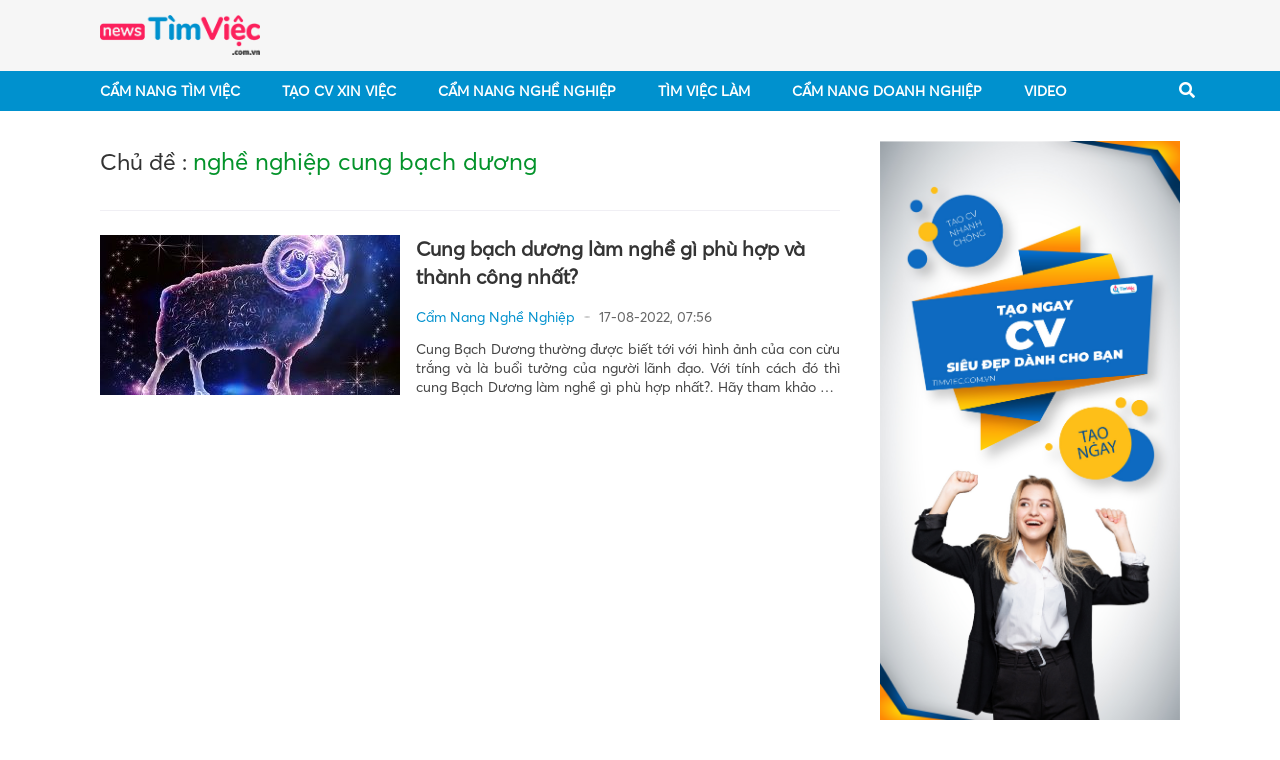

--- FILE ---
content_type: text/html; charset=UTF-8
request_url: https://news.timviec.com.vn/tag/nghe-nghiep-cung-bach-duong
body_size: 12609
content:
<!DOCTYPE html>
<!--[if IE 8]>
<html lang="vi" class="ie8"> <![endif]-->
<!--[if !IE]>
<html lang="vi"> <![endif]-->
<html lang="vi">
<head>
    <meta charset="UTF-8"/>
    <link rel="shortcut icon" type="image/x-icon" href="https://news.timviec.com.vn/favicon.ico">
    <meta http-equiv="Content-Type" content="text/html; charset=UTF-8">
    <meta name="viewport" content="width=device-width, initial-scale=1.0, user-scalable=yes">
    <meta http-equiv="X-UA-Compatible" content="IE=edge">
    <meta name="format-detection" content="telephone=no">
    <meta name="robots" content="index,follow"/>
            <meta name='robots' content='index,follow' />
        <meta name="google-site-verification" content="yCXSXYkJNHt2VKwWkcRvjF7JjFJ7O_7ihg6jMV0g_ko"/>
            <title>nghề nghiệp cung bạch dương - News.timviec.com.vn</title>
    
    
<!-- This site is optimized with the Yoast SEO Premium plugin v13.1 - https://yoast.com/wordpress/plugins/seo/ -->
<meta name="description" content="Cập nhật thông tin về nghề nghiệp cung bạch dương. Tham khảo các nội dung mới nhất nghề nghiệp cung bạch dương và chia sẻ thông tin cùng News.timviec.com.vn"/>
<meta name="robots" content="max-snippet:-1, max-image-preview:large, max-video-preview:-1"/>
<link rel="canonical" href="https://news.timviec.com.vn/tag/nghe-nghiep-cung-bach-duong" />
<meta property="og:locale" content="en_US" />
<meta property="og:type" content="object" />
<meta property="og:title" content="Tham khảo về nghề nghiệp cung bạch dương" />
<meta property="og:description" content="Cập nhật thông tin về nghề nghiệp cung bạch dương. Tham khảo các nội dung mới nhất nghề nghiệp cung bạch dương và chia sẻ thông tin cùng News.timviec.com.vn" />
<meta property="og:url" content="https://news.timviec.com.vn/tag/nghe-nghiep-cung-bach-duong" />
<meta property="og:site_name" content="Cẩm nang kiến thức về tuyển dụng, tìm việc làm mới nhất 2024" />
<meta name="twitter:card" content="summary_large_image" />
<meta name="twitter:description" content="Cập nhật thông tin về nghề nghiệp cung bạch dương. Tham khảo các nội dung mới nhất nghề nghiệp cung bạch dương và chia sẻ thông tin cùng News.timviec.com.vn" />
<meta name="twitter:title" content="Tham khảo về nghề nghiệp cung bạch dương" />
<script type='application/ld+json' class='yoast-schema-graph yoast-schema-graph--main'>{"@context":"https://schema.org","@graph":[{"@type":"WebSite","@id":"https://news.timviec.com.vn/#website","url":"https://news.timviec.com.vn/","name":"C\u1ea9m nang ki\u1ebfn th\u1ee9c v\u1ec1 tuy\u1ec3n d\u1ee5ng, t\u00ecm vi\u1ec7c l\u00e0m m\u1edbi nh\u1ea5t 2024","inLanguage":"en-US","potentialAction":{"@type":"SearchAction","target":"https://news.timviec.com.vn/?s={search_term_string}","query-input":"required name=search_term_string"}},{"@type":"CollectionPage","@id":"https://news.timviec.com.vn/tag/nghe-nghiep-cung-bach-duong#webpage","url":"https://news.timviec.com.vn/tag/nghe-nghiep-cung-bach-duong","name":"Tham kh\u1ea3o v\u1ec1 ngh\u1ec1 nghi\u1ec7p cung b\u1ea1ch d\u01b0\u01a1ng","isPartOf":{"@id":"https://news.timviec.com.vn/#website"},"inLanguage":"en-US","description":"C\u1eadp nh\u1eadt th\u00f4ng tin v\u1ec1 ngh\u1ec1 nghi\u1ec7p cung b\u1ea1ch d\u01b0\u01a1ng. Tham kh\u1ea3o c\u00e1c n\u1ed9i dung m\u1edbi nh\u1ea5t ngh\u1ec1 nghi\u1ec7p cung b\u1ea1ch d\u01b0\u01a1ng v\u00e0 chia s\u1ebb th\u00f4ng tin c\u00f9ng News.timviec.com.vn","breadcrumb":{"@id":"https://news.timviec.com.vn/tag/nghe-nghiep-cung-bach-duong#breadcrumb"}},{"@type":"BreadcrumbList","@id":"https://news.timviec.com.vn/tag/nghe-nghiep-cung-bach-duong#breadcrumb","itemListElement":[{"@type":"ListItem","position":1,"item":{"@type":"WebPage","@id":"https://news.timviec.com.vn/","url":"https://news.timviec.com.vn/","name":"Home"}},{"@type":"ListItem","position":2,"item":{"@type":"WebPage","@id":"https://news.timviec.com.vn/tag/nghe-nghiep-cung-bach-duong","url":"https://news.timviec.com.vn/tag/nghe-nghiep-cung-bach-duong","name":"ngh\u1ec1 nghi\u1ec7p cung b\u1ea1ch d\u01b0\u01a1ng"}}]}]}</script>
<!-- / Yoast SEO Premium plugin. -->

<link rel='dns-prefetch' href='//s.w.org' />
<link rel="alternate" type="application/rss+xml" title="Cẩm nang kiến thức về tuyển dụng, tìm việc làm mới nhất 2024 &raquo; nghề nghiệp cung bạch dương Tag Feed" href="https://news.timviec.com.vn/tag/nghe-nghiep-cung-bach-duong/feed" />
		<script type="text/javascript">
			window._wpemojiSettings = {"baseUrl":"https:\/\/s.w.org\/images\/core\/emoji\/12.0.0-1\/72x72\/","ext":".png","svgUrl":"https:\/\/s.w.org\/images\/core\/emoji\/12.0.0-1\/svg\/","svgExt":".svg","source":{"concatemoji":"https:\/\/news.timviec.com.vn\/wp-includes\/js\/wp-emoji-release.min.js?ver=5.3.20"}};
			!function(e,a,t){var n,r,o,i=a.createElement("canvas"),p=i.getContext&&i.getContext("2d");function s(e,t){var a=String.fromCharCode;p.clearRect(0,0,i.width,i.height),p.fillText(a.apply(this,e),0,0);e=i.toDataURL();return p.clearRect(0,0,i.width,i.height),p.fillText(a.apply(this,t),0,0),e===i.toDataURL()}function c(e){var t=a.createElement("script");t.src=e,t.defer=t.type="text/javascript",a.getElementsByTagName("head")[0].appendChild(t)}for(o=Array("flag","emoji"),t.supports={everything:!0,everythingExceptFlag:!0},r=0;r<o.length;r++)t.supports[o[r]]=function(e){if(!p||!p.fillText)return!1;switch(p.textBaseline="top",p.font="600 32px Arial",e){case"flag":return s([127987,65039,8205,9895,65039],[127987,65039,8203,9895,65039])?!1:!s([55356,56826,55356,56819],[55356,56826,8203,55356,56819])&&!s([55356,57332,56128,56423,56128,56418,56128,56421,56128,56430,56128,56423,56128,56447],[55356,57332,8203,56128,56423,8203,56128,56418,8203,56128,56421,8203,56128,56430,8203,56128,56423,8203,56128,56447]);case"emoji":return!s([55357,56424,55356,57342,8205,55358,56605,8205,55357,56424,55356,57340],[55357,56424,55356,57342,8203,55358,56605,8203,55357,56424,55356,57340])}return!1}(o[r]),t.supports.everything=t.supports.everything&&t.supports[o[r]],"flag"!==o[r]&&(t.supports.everythingExceptFlag=t.supports.everythingExceptFlag&&t.supports[o[r]]);t.supports.everythingExceptFlag=t.supports.everythingExceptFlag&&!t.supports.flag,t.DOMReady=!1,t.readyCallback=function(){t.DOMReady=!0},t.supports.everything||(n=function(){t.readyCallback()},a.addEventListener?(a.addEventListener("DOMContentLoaded",n,!1),e.addEventListener("load",n,!1)):(e.attachEvent("onload",n),a.attachEvent("onreadystatechange",function(){"complete"===a.readyState&&t.readyCallback()})),(n=t.source||{}).concatemoji?c(n.concatemoji):n.wpemoji&&n.twemoji&&(c(n.twemoji),c(n.wpemoji)))}(window,document,window._wpemojiSettings);
		</script>
		<style type="text/css">
img.wp-smiley,
img.emoji {
	display: inline !important;
	border: none !important;
	box-shadow: none !important;
	height: 1em !important;
	width: 1em !important;
	margin: 0 .07em !important;
	vertical-align: -0.1em !important;
	background: none !important;
	padding: 0 !important;
}
</style>
	<link rel='stylesheet' id='wp-block-library-css'  href='https://news.timviec.com.vn/wp-includes/css/dist/block-library/style.min.css?ver=5.3.20' type='text/css' media='all' />
<link rel='stylesheet' id='kk-star-ratings-css'  href='https://news.timviec.com.vn/wp-content/plugins/kk-star-ratings/public/css/kk-star-ratings.css?ver=4.1.3' type='text/css' media='all' />
<style id='kk-star-ratings-inline-css' type='text/css'>
.kk-star-ratings .kksr-stars .kksr-star {
        margin-right: 4px;
    }
    [dir="rtl"] .kk-star-ratings .kksr-stars .kksr-star {
        margin-left: 4px;
        margin-right: 0;
    }
</style>
<script type='text/javascript' src='https://news.timviec.com.vn/wp-includes/js/jquery/jquery.js?ver=1.12.4-wp'></script>
<script type='text/javascript' src='https://news.timviec.com.vn/wp-includes/js/jquery/jquery-migrate.min.js?ver=1.4.1'></script>
<link rel='https://api.w.org/' href='https://news.timviec.com.vn/wp-json/' />
<link rel="EditURI" type="application/rsd+xml" title="RSD" href="https://news.timviec.com.vn/xmlrpc.php?rsd" />
<link rel="wlwmanifest" type="application/wlwmanifest+xml" href="https://news.timviec.com.vn/wp-includes/wlwmanifest.xml" /> 
<meta name="generator" content="WordPress 5.3.20" />


    <!-- BEGIN PLUGIN CSS -->
    <link rel="stylesheet" href="https://news.timviec.com.vn/wp-content/themes/newsv2timviec/assets/css/font-awesome.min.css">
    <link rel="stylesheet" href="https://news.timviec.com.vn/wp-content/themes/newsv2timviec/assets/css/bootstrap.min.css">
    <link rel="stylesheet" href="https://news.timviec.com.vn/wp-content/themes/newsv2timviec/assets/css/owl.carousel.min.css">
    <link rel="stylesheet" href="https://news.timviec.com.vn/wp-content/themes/newsv2timviec/assets/css/swiper.min.css">
    <link rel="stylesheet" href="https://news.timviec.com.vn/wp-content/themes/newsv2timviec/assets/css/style.css?ver=37">
    <link rel="stylesheet" href="https://news.timviec.com.vn/wp-content/themes/newsv2timviec/assets/css/responsive.css?ver=37">
    <link rel="stylesheet" href="https://news.timviec.com.vn/wp-content/themes/newsv2timviec/assets/css/custom.css?ver=37">

        <script type="application/ld+json">
        {
            "@context": "https://schema.org",
            "@type": "EmploymentAgency",
            "name": "Thông Tin Việc Làm",
            "alternateName": "Cẩm nang kiến thức về tuyển dụng, tìm việc làm mới nhất 2025",
            "logo": "https://img.timviec.com.vn/2020/08/news.png",
            "image": "https://img.timviec.com.vn/2020/08/news.png",
            "description": "Tổng hợp các thông tin tuyển dụng, tìm việc làm của tất cả các nghề nghiệp. Chia sẻ cách viết CV độc đáo, đẹp mắt và bí quyết phỏng vấn xin việc hiệu quả.",
            "hasMap": "https://www.google.com/maps/place/T%C3%ACm+Vi%E1%BB%87c:+T%E1%BA%A1o+m%E1%BA%ABu+CV+xin+vi%E1%BB%87c+Online+-+T%C3%ACm+vi%E1%BB%87c+l%C3%A0m+nhanh+t%E1%BA%A1i+nh%C3%A0/@21.0251277,105.7889983,17z/data=!3m1!4b1!4m5!3m4!1s0x3135abac100e9c7f:0xf6f18e47746a45c9!8m2!3d21.0251227!4d105.791187",
            "url": "https://news.timviec.com.vn/",
            "telephone": "0981448766",
            "priceRange": 0,
            "address": {
                "@type": "PostalAddress",
                "streetAddress": "Số 81, ngõ 68, đường Cầu Giấy, Tổ 05, Phường Quan Hoa, Quận Cầu Giấy, TP Hà Nội, Việt Nam",
                "addressLocality": "Cầu Giấy",
                "addressRegion": "Hà Nội",
                "postalCode": "100000",
                "addressCountry": "Việt Nam"
            },
            "geo": {
                "@type": "GeoCoordinates",
                "latitude": 21.0251227,
                "longitude": 105.7889983
            },
            "openingHoursSpecification": {
                "@type": "OpeningHoursSpecification",
                "dayOfWeek": [
                    "Monday",
                    "Tuesday",
                    "Wednesday",
                    "Thursday",
                    "Friday"
                ],
                "opens": "00:00",
                "closes": "23:59"
            },
            "sameAs": [
                "https://www.facebook.com/timvieclamplus/",
                "https://twitter.com/tinvieclam12",
                "https://www.linkedin.com/in/thongtinvieclam/",
                "https://www.pinterest.com/tinvieclam/",
                "https://thongtinvieclam.tumblr.com/",
                "https://soundcloud.com/thongtinvieclam",
                "https://www.youtube.com/channel/UCXPSOtrIb1SUzX6PpLXgedw",
                "https://sites.google.com/site/tintimviec/",
                "https://thongtinvieclam1.blogspot.com/",
                "https://medium.com/@newstimviec",
                "https://thongtinvieclam12.wordpress.com/",
                "https://ello.co/thongtinvieclam/",
                "https://thongtinvieclam1.weebly.com/"
            ]
        }
    </script>
                <style type="text/css">
        .cate-page span.current {
            background: #0091ce;
            color: #fff;
            width: 100%;
            height: 100%;
            border: none;
            display: block;
        }

        .cate-number a {
            display: block;
        }
    </style>
            <script async src="https://www.googletagmanager.com/gtag/js?id=UA-141604555-29"></script>
        <script>
            window.dataLayer = window.dataLayer || [];
            function gtag(){dataLayer.push(arguments);}
            gtag('js', new Date());

            gtag('config', 'UA-141604555-29');
        </script>
        <!-- Google Tag Manager -->
        <script>(function(w,d,s,l,i){w[l]=w[l]||[];w[l].push({'gtm.start':
                    new Date().getTime(),event:'gtm.js'});var f=d.getElementsByTagName(s)[0],
                j=d.createElement(s),dl=l!='dataLayer'?'&l='+l:'';j.async=true;j.src=
                'https://www.googletagmanager.com/gtm.js?id='+i+dl;f.parentNode.insertBefore(j,f);
            })(window,document,'script','dataLayer','GTM-N9LWKHWW');</script>
        <!-- End Google Tag Manager -->

        <script>window.twttr = (function (d, s, id) {
                var js, fjs = d.getElementsByTagName(s)[0],
                    t = window.twttr || {};
                if (d.getElementById(id)) return t;
                js = d.createElement(s);
                js.id = id;
                js.src = "https://platform.twitter.com/widgets.js";
                fjs.parentNode.insertBefore(js, fjs);

                t._e = [];
                t.ready = function (f) {
                    t._e.push(f);
                };

                return t;
            }(document, "script", "twitter-wjs"));</script>
        <script type="text/javascript">
            (function (c, l, a, r, i, t, y) {
                c[a] = c[a] || function () {
                    (c[a].q = c[a].q || []).push(arguments)
                };
                t = l.createElement(r);
                t.async = 1;
                t.src = "https://www.clarity.ms/tag/" + i;
                y = l.getElementsByTagName(r)[0];
                y.parentNode.insertBefore(t, y);
            })(window, document, "clarity", "script", "3yjwyq3223");
        </script>
        <!-- Google Tag Manager -->
        <script>(function (w, d, s, l, i) {
                w[l] = w[l] || [];
                w[l].push({
                    'gtm.start':
                        new Date().getTime(), event: 'gtm.js'
                });
                var f = d.getElementsByTagName(s)[0],
                    j = d.createElement(s), dl = l != 'dataLayer' ? '&l=' + l : '';
                j.async = true;
                j.src =
                    'https://www.googletagmanager.com/gtm.js?id=' + i + dl;
                f.parentNode.insertBefore(j, f);
            })(window, document, 'script', 'dataLayer', 'GTM-5BNS2MT');</script>
        <!-- End Google Tag Manager -->
    
    <script type="text/javascript" src="https://news.timviec.com.vn/wp-content/themes/newsv2timviec/assets/js/jquery.min.js"></script>
    <script src="https://cdn.jsdelivr.net/npm/sweetalert2@9"></script>

    <script async src="https://static.amcdn.vn/tka/cdn.js"></script>
    <script>
        var arfAsync = arfAsync || [];
    </script>
    <script id="arf-core-js" onerror="window.arferrorload=true;"src="//media1.admicro.vn/cms/Arf.min.js" async></script>
    <script>
        window.data_khac = {
            verAsset: '?v=37',
        };
    </script>
    <script src="https://pagead2.googlesyndication.com/pagead/js/adsbygoogle.js?client=ca-pub-3619133031508264" async="" data-checked-head="true"></script>
</head>
<body class="archive tag tag-nghe-nghiep-cung-bach-duong tag-171190" >
<!--Thêm class tượng trưng cho mỗi trang lên <body> để tùy biến-->

<div id="fb-root"></div>
<script async defer crossorigin="anonymous" src="https://connect.facebook.net/vi_VN/sdk.js#xfbml=1&version=v8.0" nonce="cjgucP3i"></script>
<div class="wrapper">
    <div class="">
        <header>
            <div class="top-header">
                <div class="container">
                    <div class="header-logo  align-items-center">
                        <div class="logo">
                            <button type="button" id="sidebarCollapse" class="btn btn-info">
                                <i class="fa fa-bars" aria-hidden="true"></i>
                            </button>
                            <a href="/" class="thumb home-logo">
<!--                                <img src="https://img.timviec.com.vn/2021/12/news.timviec.png"-->
                                <img src="https://news.timviec.com.vn/wp-content/themes/newsv2timviec/assets/image/logo.png"
                                     alt="Cẩm nang kiến thức về tuyển dụng, tìm việc làm mới nhất 2025 | News.timviec.com.vn">
                            </a>
                            <a href="javascript:void(0)" class="menu-search_btn menu-search_btn-mobile">
                                <i class="fa fa-search" aria-hidden="true"></i>
                            </a>
                        </div>
                        <div class="chennal-populer" id="channelmode">
                                                    </div>
                    </div>
                </div>

                <div class="mobile">
                    <style>
                        .nav-res-bottom .nav-res_item {
                            border-right: 1px solid #f0eff4;
                        }

                        .nav-res-bottom .nav-res_item:last-child {
                            border-right: none;
                        }

                        .nav-res_item {
                            padding: 10px 0;
                        }

                        .nav-res-bottom {
                            padding: 0;
                            border-bottom: 1px solid #f0eff4;
                        }
                    </style>
                    <div class="nav-res-bottom head" style="position: static;display: none !important;">
                        <div class="nav-res_item" style="width: 50%">
                            <a class="nav-res_item_name" href="https://cv.timviec.com.vn" style="position: relative;">
                                <i class="fas fa-file-edit"></i>
                                <span>Tạo CV</span>
                                <span style="top: -2px;right: 40px;position: absolute;font-size: 11px;"
                                      class="badge badge-danger">HOT</span>
                            </a>
                        </div>
                        <div class="nav-res_item" style="width: 50%">
                            <a class="nav-res_item_name" href="https://timviec.com.vn">
                                <i class="fas fa-file-alt"></i>
                                <span class="dropbtn">Tìm việc</span>
                            </a>
                        </div>
                    </div>
                    <!--                    <div class="box-tag-utility">-->
                    <!--                        <div class="title-utility-header">-->
                    <!--                            <h2>CẨM NANG</h2>-->
                    <!--                        </div>-->
                    <!--                        <div class="box-tag-list">-->
                    <!--                            <div class="row-utility">-->
                    <!--                                <a href="/cam-nang-nghe-nghiep">CẨM NANG NGHỀ NGHIỆP</a>-->
                    <!--                                <a href="/ky-nang-van-phong">KỸ NĂNG VĂN PHÒNG</a>-->
                    <!--                            </div>-->
                    <!--                            <div class="row-utility">-->
                    <!--                                <a href="/ky-nang-phong-van">KỸ NĂNG PHỎNG VẤN</a>-->
                    <!--                                <a href="/business">BUSINESS</a>-->
                    <!--                            </div>-->
                    <!--                        </div>-->
                    <!--                    </div>-->
                </div>
            </div>
            <div class="bottom-header">
                <div class="container">
                    <div class="main-menu">
                        <ul id=" " class="menu-cate">
                            <li class="menu-search-mb">
                                <form class="search-mb" action="/" method="GET">
                                    <input type="text" name="s" placeholder="Tìm kiếm">
                                    <button type="submit"><i class="fa fa-search"></i></button>
                                </form>
                            </li>
                            <li class="menu-cate-1"><a href="/cam-nang-tim-viec"> Cẩm Nang
                                    Tìm Việc</a>
                                <i class="fas fa-angle-right icon_sub"></i>
                                <ul class="menu-cate-1_drop">
                                    <li class="menu-cate-1"><a
                                                href="/cam-nang-tim-viec/cach-viet-cv"> Cách
                                            Viết CV</a>
                                    </li>
                                    <li class="menu-cate-1"><a href="/tag/ho-so-xin-viec"> Hồ
                                            sơ xin việc</a>
                                    </li>
                                    <li class="menu-cate-1"><a href="/tag/cv-xin-viec"> CV
                                            xin việc</a>
                                    </li>
                                    <li class="menu-cate-1"><a href="/tag/don-xin-viec"> Đơn
                                            xin việc</a>
                                    </li>
                                    <li class="menu-cate-1"><a href="/tag/thu-xin-viec"> Thư
                                            xin việc</a>
                                    </li>
                                    <li class="menu-cate-1"><a href="/tag/so-yeu-ly-lich"> Sơ
                                            yếu lý lịch</a>
                                    </li>
                                    <li class="menu-cate-1">
                                        <a href="/cam-nang-tim-viec/ky-nang-phong-van">
                                            Kỹ Năng Phỏng Vấn</a>
                                    </li>
                                </ul>
                            </li>
                            <li class="menu-cate-1"><a rel="nofollow"
                                                       href="https://cv.timviec.com.vn/?utm_source=news.timviec.com.vn&utm_campaign=menunews">
                                    Tạo CV Xin Việc</a>
                            </li>
                            <li class="menu-cate-1"><a href="/cam-nang-nghe-nghiep"> Cẩm Nang
                                    Nghề Nghiệp</a>
                                <i class="fas fa-angle-right icon_sub"></i>
                                <ul class="menu-cate-1_drop">
                                    <li class="menu-cate-1"><a
                                                href="/cam-nang-nghe-nghiep/nghe-nghiep">
                                            Nghề Nghiệp</a>
                                    </li>
                                    <li class="menu-cate-1"><a
                                                href="/cam-nang-nghe-nghiep/bieu-mau"> Biểu
                                            Mẫu</a>
                                    </li>
                                    <li class="menu-cate-1"><a
                                                href="/cam-nang-nghe-nghiep/luong-thuong">
                                            Lương Thưởng</a>
                                    </li>
                                    <li class="menu-cate-1"><a
                                                href="/cam-nang-nghe-nghiep/ky-nang-van-phong">
                                            Kỹ Năng Văn Phòng</a>
                                    </li>
                                    <li class="menu-cate-1"><a
                                                href="/cam-nang-nghe-nghiep/huong-nghiep">
                                            Hướng Nghiệp</a>
                                    </li>
                                </ul>
                            </li>
                            <li class="menu-cate-1"><a rel="nofollow"
                                                       href="https://timviec.com.vn/?utm_source=news.timviec.com.vn&utm_campaign=menunews">
                                    Tìm Việc Làm</a>
                            </li>
                            <li class="menu-cate-1"><a href="/cam-nang-doanh-nghiep"> Cẩm
                                    Nang Doanh Nghiệp</a>
                                <i class="fas fa-angle-right icon_sub"></i>
                                <ul class="menu-cate-1_drop">
                                    <li class="menu-cate-1"><a
                                                href="/cam-nang-doanh-nghiep/chuyen-cong-so">
                                            Chuyện Công Sở</a>
                                    </li>
                                    <li class="menu-cate-1"><a
                                                href="/cam-nang-doanh-nghiep/business"> Doanh
                                            Nhân</a>
                                    </li>
                                    <li class="menu-cate-1"><a
                                                href="/cam-nang-doanh-nghiep/top-cong-ty">
                                            Top Công Ty</a>
                                    </li>
                                    <li class="menu-cate-1"><a
                                                href="/cam-nang-doanh-nghiep/review-cong-ty">
                                            Review Công Ty</a>
                                    </li>
                                </ul>
                            </li>
                            <li class="menu-cate-1"><a href="/video"> Video</a>
                                <i class="fas fa-angle-right icon_sub"></i>
                                <ul class="menu-cate-1_drop">
                                    <li class="menu-cate-1"><a
                                                href="/video/cam-nang-tuyen-dung"> Cẩm Nang
                                            Tuyển Dụng</a>
                                    </li>
                                    <li class="menu-cate-1"><a href="/video/nghe-ke-toan">
                                            Nghề Kế Toán</a>
                                    </li>
                                    <li class="menu-cate-1"><a href="/tin-tuc"> Tin Tức</a>
                                    </li>
                                    <li class="menu-cate-1"><a href="/video/nghe-cong-nhan">
                                            Nghề Công Nhân</a>
                                    </li>
                                </ul>
                            </li>
                        </ul>
                                                <div class="menu-action">
                            <div class="menu-search">
                                <a href="javascript:void(0)" class="menu-search_btn">
                                    <i class="fa fa-search" aria-hidden="true"></i>
                                </a>
                                <form class="search-bar" action="/" method="GET">
                                    <input type="text" name="s" placeholder="Tìm kiếm">
                                    <button class=""><i class="fa fa-search" aria-hidden="true"></i></button>
                                </form>
                            </div>
                        </div>
                        <div class="overlay"></div>
                    </div>
                </div>
            </div>
        </header><section class="content-page">

    <div class="main-content-page">
        <div class="container">
            
            <section class="box-page-first box-page-tag">
                <div class="news-table-cate box-page-first-left">
                    <div class="search-request border-bottom mb-4 title-tag">
                        <h3 class="cate-title">
                                <span class="Topic-Tag">
                                Chủ đề :
                                </span>
                            <a href="https://news.timviec.com.vn/tag/nghe-nghiep-cung-bach-duong">nghề nghiệp cung bạch dương</a>
                        </h3>
                        <div class="sapo_channel">
                                                    </div>
                    </div>
                        <div class="box-home">
        <div class="box-tag-main">
            <div class="main-news-left load_more_posts">
                                    <div class="justify-content-between news-left-item pt-0">
                        <a href="https://news.timviec.com.vn/cung-bach-duong-lam-nghe-gi-92445.html"
                           class="expthumb news-left-image"
                           title="Cung bạch dương làm nghề gì phù hợp và thành công nhất?"><img
                                class="lazyload"
                                src="https://img.timviec.com.vn/2022/08/cung-bach-duong-lam-nghe-gi2-300x160.jpeg"
                                data-src="https://img.timviec.com.vn/2022/08/cung-bach-duong-lam-nghe-gi2-300x160.jpeg"
                                alt="Cung bạch dương làm nghề gì phù hợp và thành công nhất?"></a>
                        <div class="news-left-item-info">
                            <h3>
                                <a href="https://news.timviec.com.vn/cung-bach-duong-lam-nghe-gi-92445.html"
                                   class="news-left-item-title"
                                   title="Cung bạch dương làm nghề gì phù hợp và thành công nhất?">Cung bạch dương làm nghề gì phù hợp và thành công nhất?</a>
                            </h3> <a
                                href="https://news.timviec.com.vn/cam-nang-nghe-nghiep"
                                class="news-left-item-time"
                                title="Cẩm Nang Nghề Nghiệp">Cẩm Nang Nghề Nghiệp</a>
                            <span class="alert-light">17-08-2022, 07:56</span>
                            <p class="news-left-item-content">Cung Bạch Dương thường được biết tới với hình ảnh của con cừu trắng và là buổi tưởng của người lãnh đạo. Với tính cách đó thì cung Bạch Dương làm nghề gì phù hợp nhất?. Hãy tham khảo bài viết dưới đây để hiểu rõ hơn về cung hoàng [&hellip;]</p>
                        </div>
                    </div>
                
                    
                            </div>
                        <div id="loadmore" class="mobile">
                <img src="https://img.timviec.com.vn/2020/08/loading.gif" alt="" width="100" style="display: none">
                <input type="hidden" name="cate" value="171190">
                <input type="hidden" name="type" value="2">
                <input type="hidden" name="page" value="2">
                <input type="hidden" name="current" value="92445">
                <a href="javascript:void(0)">Xem thêm</a>
            </div>
        </div>
    </div>
                </div>
                <div class="fix-adv-scroll">
                    <div class="box-home-right">
    <div class="adv pc-console">
        <!-- banner CV  -->
        <a href="https://cv.timviec.com.vn/?utm_source=right-banner&utm_medium=content&utm_campaign=Organic" target="_blank" rel="nofollow">
            <img src="https://img.timviec.com.vn/2020/08/Untitled-1-01.jpg"
                 alt="">
        </a>

    </div>
    
    <div class="second-news box-news-right">
        <h2 class="cate-title">
            <a href="https://news.timviec.com.vn/bai-doc-nhieu-side-bar"><i class="fas fa-chevron-double-right"></i>Xem nhiều</a>
        </h2>
        <div>
                            <div class="news-right2 d-flex">
                    <span class="count-view-tp">1</span>
                    <h3>
                        <a href="https://news.timviec.com.vn/cach-viet-mau-don-xin-viec-chuan-nhat-hien-nay-360.html"
                           class="main-title main-title-big"
                           title="TOP 10 mẫu đơn xin việc làm chuẩn nhất năm 2025">TOP 10 mẫu đơn xin việc làm chuẩn nhất năm 2025</a>
<!--                        <div class="news-cate-time">-->
<!--                            <i class="far fa-clock"></i> --><!--                        </div>-->
                    </h3>
                </div>
                            <div class="news-right2 d-flex">
                    <span class="count-view-tp">2</span>
                    <h3>
                        <a href="https://news.timviec.com.vn/cach-viet-mail-xin-viec-lam-chuan-nhat-hien-nay-858.html"
                           class="main-title main-title-big"
                           title="Cách viết Email xin việc ấn tượng chinh phục nhà tuyển dụng">Cách viết Email xin việc ấn tượng chinh phục nhà tuyển dụng</a>
<!--                        <div class="news-cate-time">-->
<!--                            <i class="far fa-clock"></i> --><!--                        </div>-->
                    </h3>
                </div>
                            <div class="news-right2 d-flex">
                    <span class="count-view-tp">3</span>
                    <h3>
                        <a href="https://news.timviec.com.vn/huong-dan-cach-lam-cv-xin-viec-tren-may-tinh-don-gian-dep-mat-44059.html"
                           class="main-title main-title-big"
                           title="HƯỚNG DẪN cách làm CV xin việc trên máy tính đơn giản, đẹp mắt">HƯỚNG DẪN cách làm CV xin việc trên máy tính đơn giản, đẹp mắt</a>
<!--                        <div class="news-cate-time">-->
<!--                            <i class="far fa-clock"></i> --><!--                        </div>-->
                    </h3>
                </div>
                            <div class="news-right2 d-flex">
                    <span class="count-view-tp">4</span>
                    <h3>
                        <a href="https://news.timviec.com.vn/bi-kip-tao-mau-cv-xin-viec-viet-tay-dung-chuan-ung-vien-doc-ngay-44401.html"
                           class="main-title main-title-big"
                           title="[BÍ KÍP] Tạo mẫu CV xin việc viết tay đúng chuẩn, ứng viên đọc ngay!">[BÍ KÍP] Tạo mẫu CV xin việc viết tay đúng chuẩn, ứng viên đọc ngay!</a>
<!--                        <div class="news-cate-time">-->
<!--                            <i class="far fa-clock"></i> --><!--                        </div>-->
                    </h3>
                </div>
                            <div class="news-right2 d-flex">
                    <span class="count-view-tp">5</span>
                    <h3>
                        <a href="https://news.timviec.com.vn/dang-tin-tuyen-dung-mien-phi-76821.html"
                           class="main-title main-title-big"
                           title="TOP 10 website đăng tin tuyển nhân sự miễn phí hiệu quả 2024">TOP 10 website đăng tin tuyển nhân sự miễn phí hiệu quả 2024</a>
<!--                        <div class="news-cate-time">-->
<!--                            <i class="far fa-clock"></i> --><!--                        </div>-->
                    </h3>
                </div>
                            <div class="news-right2 d-flex">
                    <span class="count-view-tp">6</span>
                    <h3>
                        <a href="https://news.timviec.com.vn/cv-la-gi-cach-viet-cv-xin-viec-chuan-nhat-cho-ung-vien-564.html"
                           class="main-title main-title-big"
                           title="CV là gì? Cách viết CV xin việc chuyên nghiệp">CV là gì? Cách viết CV xin việc chuyên nghiệp</a>
<!--                        <div class="news-cate-time">-->
<!--                            <i class="far fa-clock"></i> --><!--                        </div>-->
                    </h3>
                </div>
                            <div class="news-right2 d-flex">
                    <span class="count-view-tp">7</span>
                    <h3>
                        <a href="https://news.timviec.com.vn/huong-dan-viet-ho-so-xin-viec-chuan-gui-di-cong-ty-nao-cung-muon-nhan-579.html"
                           class="main-title main-title-big"
                           title="Mẫu hồ sơ xin việc làm chuẩn nhất hiện nay">Mẫu hồ sơ xin việc làm chuẩn nhất hiện nay</a>
<!--                        <div class="news-cate-time">-->
<!--                            <i class="far fa-clock"></i> --><!--                        </div>-->
                    </h3>
                </div>
                            <div class="news-right2 d-flex">
                    <span class="count-view-tp">8</span>
                    <h3>
                        <a href="https://news.timviec.com.vn/cach-lam-muc-luc-tu-dong-de-dang-trong-microsoft-word-44566.html"
                           class="main-title main-title-big"
                           title="Cách tạo mục lục tự động trong Word nhanh, đơn giản nhất">Cách tạo mục lục tự động trong Word nhanh, đơn giản nhất</a>
<!--                        <div class="news-cate-time">-->
<!--                            <i class="far fa-clock"></i> --><!--                        </div>-->
                    </h3>
                </div>
                            <div class="news-right2 d-flex">
                    <span class="count-view-tp">9</span>
                    <h3>
                        <a href="https://news.timviec.com.vn/ngach-cong-chuc-la-gi-thong-tin-can-nam-ro-ve-ngach-cong-chuc-44439.html"
                           class="main-title main-title-big"
                           title="Ngạch công chức là gì? Thông tin cần nắm rõ về ngạch công chức">Ngạch công chức là gì? Thông tin cần nắm rõ về ngạch công chức</a>
<!--                        <div class="news-cate-time">-->
<!--                            <i class="far fa-clock"></i> --><!--                        </div>-->
                    </h3>
                </div>
                            <div class="news-right2 d-flex">
                    <span class="count-view-tp">10</span>
                    <h3>
                        <a href="https://news.timviec.com.vn/ky-nang-chuyen-mon-la-gi-nhung-dieu-ban-can-nam-ro-41154.html"
                           class="main-title main-title-big"
                           title="Trình độ chuyên môn là gì? Phân loại vàcách ghi trong hồ sơ?">Trình độ chuyên môn là gì? Phân loại vàcách ghi trong hồ sơ?</a>
<!--                        <div class="news-cate-time">-->
<!--                            <i class="far fa-clock"></i> --><!--                        </div>-->
                    </h3>
                </div>
                    </div>
    </div>
</div>
                    <div class="fix-adv"></div>
                </div>
            </section>
        </div>
    </div>
</section><div id="template_post_render" style="display: none">
    <div class="justify-content-between news-left-item pt-0">
        <a href="" class="expthumb news-left-image" title="">
            <img class="lazyload loaded" src="" data-src="" alt="" data-was-processed="true"></a>
        <div class="news-left-item-info">
            <h3>
                <a href="" class="news-left-item-title" title=""></a>
            </h3>
            <a href="" class="news-left-item-time" title=""></a>
            <span class="alert-light"></span>
            <p class="news-left-item-content"></p>
        </div>
    </div>
</div>
<div id="template_post_render_2" style="display: none">
    <div class="justify-content-between news-left-item pt-0">
        <a href="" class="expthumb news-left-image pc-console" title="">
            <img class="lazyload loaded" src="" data-src="" alt="" data-was-processed="true"></a>
        <div class="news-left-item-info">
            <h3>
                <a href="" class="news-left-item-title" title=""></a>
            </h3>
            <div class="mobile">
                <div class="item-ebc">
                    <div class="img-ebc">
                        <a href="" class="expthumb expthumb thumb" title="">
                            <img class="lazyload loaded" src="" width="300" height="180" alt=""
                                 data-was-processed="true">
                        </a>
                    </div>
                    <div class="title-ebc">
                        <span></span>
                    </div>
                </div>
            </div>
            <a href="" class="news-left-item-time pc-console" title=""></a>
            <span class="alert-light pc-console"></span>
            <p class="news-left-item-content pc-console"></p>
        </div>
    </div>
</div>
<style type="text/css">
    .list-inline {
        padding-left: 0;
        margin-left: -5px;
        list-style: none;
    }

    footer ul {
        list-style: none;
        padding-left: 0;
        line-height: 26px;
    }

    .list-inline > li {
        display: inline-block;
        padding-right: 5px;
        padding-left: 5px;
    }
</style>
<div id="ad-bottom-xuyen-trang"></div>
<footer id="s-footer" class="container-fluid">
    <div class="container">
        <div class="row">
                        <div class="col-xs-12 col-sm-8 col-md-4 col-lg-4 mb-2">
                <div><a href="/"><img style="width: 180px;margin-bottom:10px;"
                                      src="https://news.timviec.com.vn/wp-content/themes/newsv2timviec/assets/images/news.png"
                                      alt="Cẩm nang kiến thức về tuyển dụng, tìm việc làm mới nhất 2025 | News.timviec.com.vn"></a>
                </div>
                <h5><b style="font-size: 16px;">Công ty TNHH Eyeplus Online</b></h5>
                <p>
                    <i class="fa fa-map-marker"></i>
                    <span>Địa chỉ: Số 81, ngõ 68, đường Cầu Giấy, Tổ 05, Phường Quan Hoa, Quận Cầu Giấy, TP Hà Nội, Việt Nam</span>
                </p>
                <p>
                    <i class="fa fa-phone"></i>
                    <span>SĐT: 0981 448 766</span>
                </p>
                <p>
                    <i class="fa fa-envelope"></i>
                    <span>Email: <a href="/cdn-cgi/l/email-protection" class="__cf_email__" data-cfemail="046c6b70766b44706d69726d61672a676b692a726a">[email&#160;protected]</a></span>
                </p>
            </div>
            <div class="col-xs-12 col-sm-4 col-md-4 col-lg-4 mb-2">
                <div>
                    <h6 style="margin-bottom: 20px;font-size: 20px;"><b>VỀ CHÚNG TÔI</b></h6>
                    <p>News.timviec.com.vn là website cung cấp thông tin liên quan đến nhân
                        sự, nghề nghiệp do Timviec.com.vn vận hành nhằm giúp doanh nghiệp, nhân sự tuyển dụng, người đi
                        làm, người tìm việc cập nhật thông tin và đáp ứng được mong muốn của mình.</p>
                </div>
            </div>
            <div class="col-6 col-sm-4 col-md-2 col-lg-2">
                <div class="text-center">
                    <h6 style="margin-bottom: 20px;"><b style="font-size: 20px;">KẾT NỐI</b></h6>
                    <p class="social-footer">
                        <a href="https://www.facebook.com/Timviec.com.vn19/"><i class="fab fa-facebook"></i></a>
                        <a href="https://www.linkedin.com/in/tuyendungvieclam"><i class="fab fa-linkedin"></i></a>
                        <a href="https://www.youtube.com/channel/UCUPGScS_hGmJV5plKpJ9Oow"><i
                                    class="fab fa-youtube"></i></a>
                    </p>
                    <p>
                        <a href="https://www.dmca.com/Protection/Status.aspx?ID=f3b39ad2-dde1-4d7d-9484-16302de6ecf9&amp;refurl=https://timviec.com.vn/"
                           title="" style="width:100%;display: block;" rel="nofollow">
                            <img width="80px"
                                 src="https://news.timviec.com.vn/wp-content/themes/newsv2timviec/assets/images/_dmca_premi_badge_2.png"
                                 alt=""></a></p>
                    <p><a href="http://online.gov.vn/Home/WebDetails/64182" title="" style="width:100%;display: block;"
                          rel="nofollow">
                            <img width="100px"
                                 src="https://news.timviec.com.vn/wp-content/themes/newsv2timviec/assets/images/bo_cong_thuong.jpg"
                                 alt=""></a></p>
                </div>
            </div>
            <div class="col-6 col-sm-4 col-md-2 col-lg-2">
                <div>
                    <p><a href="" title="" style="width:100%;display: block;" rel="nofollow">
                            <img width="120px"
                                 src="https://news.timviec.com.vn/wp-content/themes/newsv2timviec/assets/images/EyePlus.png"
                                 alt=""></a></p>
                    <p class="" style="font-size: 13px;color: #666;">Giấy phép hoạt động dịch vụ việc làm số
                        54/2019/SLĐTBXH-GP do Sở lao động thương binh và xã hội cấp ngày 30 tháng 12 năm 2019.</p>
                </div>
            </div>
        </div>
    </div>
</footer>
<style type="text/css">
    .c8ke-demo-container div.c8ke-mp-casebox {
        display: none;
    }

    .c8ke-demo-container div.active {
        display: block;
    }
</style>
<!--<div class="mobile">-->
<!--    <div class="c8ke-demo-container phone-mt--80 phone-dome-height nav-res-bottom" style="padding: 0;display: none">-->
<!--        <div class="c8ke-mp-casebox phone-1 active">-->
<!--            <a href="https://timviec.com.vn/app"><img id="c8ke_demo_3" style="width: 100%;"-->
<!--                                                      class="c8ke-mp-casebox-show phone-img-3 img-loading"-->
<!--                                                      src="--><?//= get_template_directory_uri() ?><!--/assets/image/banner4.jpg"></a>-->
<!--        </div>-->
<!--        <div class="c8ke-mp-casebox phone-2">-->
<!--            <a href="https://cv.timviec.com.vn/"><img id="c8ke_demo_1" style="width: 100%;"-->
<!--                                                      class="c8ke-mp-casebox-show phone-img-1 img-loading"-->
<!--                                                      src="--><?//= get_template_directory_uri() ?><!--/assets/image/banner22.jpg"></a>-->
<!--        </div>-->
<!--        <div class="c8ke-mp-casebox phone-3">-->
<!--            <a href="https://timviec.com.vn/"><img id="c8ke_demo_2" style="width: 100%;"-->
<!--                                                   class="c8ke-mp-casebox-show phone-img-2 img-loading"-->
<!--                                                   src="--><?//= get_template_directory_uri() ?><!--/assets/image/banner33.jpg"></a>-->
<!--        </div>-->
<!--    </div>-->
<!--</div>-->
<div class="mobile">
    <div class="popup_timviec">
        <div class="modal fade" id="modal_timviec" aria-labelledby="exampleModalLabel" aria-hidden="true">
            <div class="modal-dialog  modal-dialog-centered"
                 style="display: flex;align-items: center;min-height: calc(100% - (.5rem * 2));">
                <div class="modal-content" style="border-radius: 0">
                    <div>
                        <a href="https://cv.timviec.com.vn/"><img style="width: 100%"
                                                                  src="https://timviec.com.vn/images/anh-bg-cv.png"></a>
                        <div class="buttons" style="text-align: center; margin-top: 0px;">
                            <!--                            <p>-->
                            <!--                                <a href="https://cv.timviec.com.vn/" target="_blank" class="btn btn-topcv-primary" style="margin-top: 25px;border-radius: 20px;padding: 8px 19px;font-size: 16px;font-weight: 600;background-color: #e74c3d;color: #fff;border: 2px solid #fff;">Tải ứng dụng</a><br>-->
                            <!--                            </p>-->
                            <p class="m-0" data-dismiss="modal">
                                <a href="#" class="btn btn-close-modal"><span
                                            style="display:inline-block;color: #333;padding: 0px 8px 2px;">Đóng lại</span></a>
                            </p>
                        </div>
                    </div>
                </div>
            </div>
        </div>
    </div>
</div>

<!--<div class="mobile">-->
<!--    <div class="nav-res-bottom">-->
<!--        <div class="nav-res_item">-->
<!--            <a class="nav-res_item_name" href="--><!--">-->
<!--                <i class="fa fa-home" aria-hidden="true"></i>-->
<!--                <span>Home</span>-->
<!--            </a>-->
<!--        </div>-->
<!--        <div class="nav-res_item">-->
<!--            <a class="nav-res_item_name" href="https://cv.timviec.com.vn" style="position: relative;">-->
<!--                <i class="fas fa-file-edit"></i>-->
<!--                <span>Tạo CV</span>-->
<!--                <span style="top: -2px;right: 0px;position: absolute;font-size: 11px;" class="badge badge-danger">HOT</span>-->
<!--            </a>-->
<!--        </div>-->
<!--        <div class="nav-res_item">-->
<!--            <a class="nav-res_item_name" href="https://timviec.com.vn">-->
<!--                <i class="fas fa-file-alt"></i>-->
<!--                <span class="dropbtn">Tìm việc</span>-->
<!--            </a>-->
<!--        </div>-->
<!--        <div class="nav-res_item show-menu-other">-->
<!--            <a class="nav-res_item_name" id="menu-cate-bottom" href="javascript:void(0)">-->
<!--                <i class="fa fa-bars"></i>-->
<!--                <span>Danh mục</span>-->
<!--            </a>-->
<!--        </div>-->
<!--    </div>-->
<!--    <div class="box-tag-utility">-->
<!--        <div class="title-utility-header">-->
<!--            <h2>CẨM NANG</h2>-->
<!--        </div>-->
<!--        <div class="box-tag-list">-->
<!--            <div class="row-utility">-->
<!--                <a href="/cam-nang-nghe-nghiep">CẨM NANG NGHỀ NGHIỆP</a>-->
<!--                <a href="/ky-nang-van-phong">KỸ NĂNG VĂN PHÒNG</a>-->
<!--            </div>-->
<!--            <div class="row-utility">-->
<!--                <a href="/ky-nang-phong-van">KỸ NĂNG PHỎNG VẤN</a>-->
<!--                <a href="/business">BUSINESS</a>-->
<!--            </div>-->
<!--        </div>-->
<!--    </div>-->
<!--</div>-->

<a id="button-back-to-top"></a>

<script data-cfasync="false" src="/cdn-cgi/scripts/5c5dd728/cloudflare-static/email-decode.min.js"></script><script type="text/javascript" src="https://news.timviec.com.vn/wp-content/themes/newsv2timviec/assets/js/bootstrap.min.js"></script>
<script type="text/javascript" src="https://news.timviec.com.vn/wp-content/themes/newsv2timviec/assets/js/owl.carousel.min.js"></script>
<script type="text/javascript"
        src="https://news.timviec.com.vn/wp-content/themes/newsv2timviec/assets/js/jquery.mCustomScrollbar.concat.min.js"></script>
<script type="text/javascript" src="https://news.timviec.com.vn/wp-content/themes/newsv2timviec/assets/js/swiper.min.js"></script>
<script type="text/javascript" src="https://news.timviec.com.vn/wp-content/themes/newsv2timviec/assets/js/jquery.sticky-kit.min.js"></script>
<script type="text/javascript" src="https://news.timviec.com.vn/wp-content/themes/newsv2timviec/assets/js/main.js?ver=37"></script>
<script type="text/javascript"
        src="https://cdnjs.cloudflare.com/ajax/libs/jquery-validate/1.19.1/jquery.validate.min.js"></script>

<script type="text/javascript">
    jQuery(document).ready(function ($) {
        $('#loadmore').on('click', 'a', function () {
            var self = $(this);
            var type = self.closest('#loadmore').find('input[name=type]').val();
            $.ajax({
                url: 'https://news.timviec.com.vn/wp-admin/admin-ajax.php',
                type: 'GET',
                data: {
                    action: 'load_more_single',
                    cate: self.closest('#loadmore').find('input[name=cate]').val(),
                    page: self.closest('#loadmore').find('input[name=page]').val(),
                    current: self.closest('#loadmore').find('input[name=current]').val(),
                    type: type,
                    single: self.closest('#loadmore').find('input[name=single]').val(),
                },
                beforeSend: function () {
                    self.hide();
                    self.closest('#loadmore').find('img').show();
                },
                success: function (res) {
                    var res = JSON.parse(res);
                    var list_post = $('.load_more_posts');
                    self.closest('#loadmore').find('input[name=page]').val(res.page);
                    self.closest('#loadmore').find('img').hide()
                    if (res.data.length > 0) {
                        res.data.forEach(function (item) {
                            var clone = $('#template_post_render').contents().clone();
                            if (type == 3 || type == 4) {
                                clone = $('#template_post_render_2').contents().clone();
                            }
                            clone.find('.expthumb').attr('href', item.link);
                            clone.find('.expthumb').attr('title', item.title);
                            clone.find('img').attr('src', item.thumb);
                            clone.find('img').attr('alt', item.title);
                            clone.find('.news-left-item-info h3 a').attr('href', item.link);

                            clone.find('.mobile a').attr('href', item.link);
                            clone.find('.mobile a').attr('title', item.title);
                            clone.find('.mobile img').attr('src', item.thumb);
                            clone.find('.mobile img').attr('alt', item.title);
                            clone.find('.mobile .title-ebc span').text(item.excerpt);

                            clone.find('.news-left-item-info h3 a').attr('title', item.title);
                            clone.find('.news-left-item-info h3 a').text(item.title);
                            clone.find('.news-left-item-info .news-cate-time span.news-push-date').html('<i class="fa fa-clock-o" aria-hidden="true"></i> ' + item.date);
                            clone.find('.news-left-item-info a.news-left-item-time').attr('href', item.category.link);
                            clone.find('.news-left-item-info a.news-left-item-time').attr('title', item.category.name);
                            clone.find('.news-left-item-info a.news-left-item-time').text(item.category.name);
                            clone.find('.news-left-item-info .news-left-item-content').text(item.excerpt);
                            clone.find('.news-left-item-info span.alert-light').text(item.date);
                            list_post.append(clone);
                        });
                        self.show();
                    } else {
                        list_post.find('.justify-content-between').last().after('<p>No posts to display...</p>');
                        self.closest('#loadmore').remove();
                    }
                }
            })
        })
    })
</script>

<script type="text/javascript">
    jQuery(function ($) {
        $('.menu_active').on('click', function () {
            var self = $(this);
            $('.content_menu').slideToggle(300, function () {
                let txt = self.find('span').text();
                self.find('span').text(txt == '[Ẩn]' ? '[Hiện]' : '[Ẩn]')
            });
        });
        $("#form_contact").validate({
            rules: {
                email: {
                    required: true,
                    email: true
                }
            },
            messages: {
                email: {
                    required: "Địa chỉ email yêu cầu",
                    email: "Vui lòng nhập đúng định dạng email"
                }
            },
            submitHandler: function (form) {
                $.ajax({
                    url: 'https://news.timviec.com.vn/wp-admin/admin-ajax.php',
                    type: 'POST',
                    data: {
                        action: 'send_contact',
                        email: $(form).find('input[type=email]').val()
                    },
                    success: function (res) {
                        let result = JSON.parse(res);
                        Swal.fire({
                            position: 'center-center',
                            icon: result.status,
                            title: result.message,
                            showConfirmButton: false,
                            timer: 1000
                        });
                        $(form)[0].reset();
                    }
                })
            }
        });

    })

</script>

<!-- Global site tag (gtag.js) - Google Analytics -->
<!--<script async src="https://www.googletagmanager.com/gtag/js?id=UA-141604555-42"></script>-->
<!--<script>-->
<!--  window.dataLayer = window.dataLayer || [];-->
<!--  function gtag(){dataLayer.push(arguments);}-->
<!--  gtag('js', new Date());-->

<!--  gtag('config', 'UA-141604555-42');-->
<!--</script>-->


    <!-- GA all site news, hr, timviec, cv -->
    <script async src="https://www.googletagmanager.com/gtag/js?id=UA-141604555-31"></script>
    <script>
        window.dataLayer = window.dataLayer || [];

        function gtag() {
            dataLayer.push(arguments);
        }

        gtag('js', new Date());
        gtag('config', 'UA-141604555-31');
    </script>
    <!-- Global site tag (gtag.js) - Google Analytics -->


<script type="text/javascript" src="https://news.timviec.com.vn/wp-content/themes/newsv2timviec/assets/js/detectmobilebrowser.js"></script>
<script type="text/javascript" src="https://news.timviec.com.vn/wp-content/themes/newsv2timviec/assets/js/postscribe.min.js"></script>
<script type="text/javascript" src="https://news.timviec.com.vn/wp-content/themes/newsv2timviec/assets/js/iads.js?ver=37"></script>

<script type='text/javascript'>
/* <![CDATA[ */
var kk_star_ratings = {"action":"kk-star-ratings","endpoint":"https:\/\/news.timviec.com.vn\/wp-admin\/admin-ajax.php","nonce":"bbb879213a"};
/* ]]> */
</script>
<script type='text/javascript' src='https://news.timviec.com.vn/wp-content/plugins/kk-star-ratings/public/js/kk-star-ratings.js?ver=4.1.3'></script>
<script type='text/javascript' src='https://news.timviec.com.vn/wp-includes/js/wp-embed.min.js?ver=5.3.20'></script>
<script>
    // function show_banner() {
    //     var flag = 0;
    //     setInterval(function () {
    //         flag++;
    //         for (var i = 1; i < 4; i++) {
    //             $('.c8ke-demo-container .c8ke-mp-casebox').removeClass('active')
    //             var div_img = $('.c8ke-demo-container .phone-' + flag);
    //             div_img.addClass('active');
    //         }
    //         if (flag == 3) flag = 0
    //     }, 3000);
    // }
    //
    // show_banner();
    // setTimeout(function () {
    //     let is_show = sessionStorage.getItem('is_show_banner_cv');
    //     if ($.browser.mobile && !is_show) {
    //         $('#modal_timviec').modal('show');
    //         sessionStorage.setItem('is_show_banner_cv', 1);
    //     }
    // }, 3000)

</script>

</body> <!--end body-->
</html> <!--end html -->